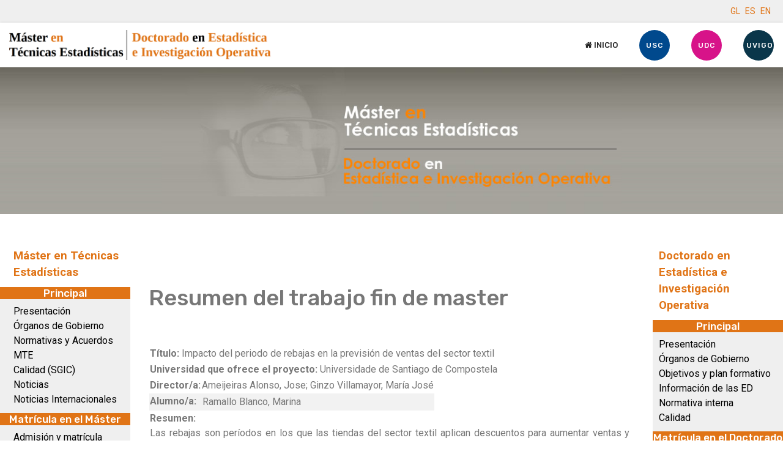

--- FILE ---
content_type: text/html; charset=utf-8
request_url: http://eamo.usc.es/pub/mte/index.php/es/?option=com_content&view=article&id=70&Id_proyectofinmaster=810
body_size: 31367
content:

<!doctype html>
<html lang="en">
    <head>
        <meta charset="utf-8">
        <meta name="viewport" content="width=device-width, initial-scale=1, shrink-to-fit=no">
        <link rel="canonical" href="http://eamo.usc.es/pub/mte/index.php/es/">
        <base href="http://eamo.usc.es/pub/mte/index.php/es/" />
	<meta http-equiv="content-type" content="text/html; charset=utf-8" />
	<meta name="author" content="Super User" />
	<meta name="generator" content="Joomla! - Open Source Content Management" />
	<title>Máster en Técnicas Estadísticas / Doctorado en Estadística e Investigación Operativa</title>
	<link href="/pub/mte/templates/atjobbed/images/favicon.ico" rel="shortcut icon" type="image/vnd.microsoft.icon" />
	<link href="//fonts.googleapis.com/css?family=Roboto:100,100i,300,300i,400,400i,500,500i,700,700i,900,900i&amp;display=swap&amp;subset=cyrillic-ext" rel="stylesheet" type="text/css" />
	<link href="//fonts.googleapis.com/css?family=Rubik:100,100i,300,300i,400,400i,500,500i,700,700i,900,900i&amp;display=swap&amp;subset=latin" rel="stylesheet" type="text/css" />
	<link href="/pub/mte/templates/atjobbed/css/bootstrap.min.css" rel="stylesheet" type="text/css" />
	<link href="/pub/mte/templates/atjobbed/css/font-awesome.min.css" rel="stylesheet" type="text/css" />
	<link href="/pub/mte/templates/atjobbed/css/template.css" rel="stylesheet" type="text/css" />
	<link href="/pub/mte/templates/atjobbed/css/job.css" rel="stylesheet" type="text/css" />
	<link href="/pub/mte/templates/atjobbed/css/default.css" rel="stylesheet" type="text/css" />
	<link href="/pub/mte/templates/atjobbed/css/color-preset.css" rel="stylesheet" type="text/css" />
	<link href="/pub/mte/templates/atjobbed/css/presets/preset6.css" rel="stylesheet" type="text/css" />
	<link href="/pub/mte/media/mod_languages/css/template.css?21f4a9f84b44a319038d76122f8ddda3" rel="stylesheet" type="text/css" />
	<style type="text/css">
body{font-family: 'Roboto', sans-serif;font-size: 16px;}
h1{font-family: 'Rubik', sans-serif;}
h2{font-family: 'Rubik', sans-serif;}
h3{font-family: 'Rubik', sans-serif;}
h4{font-family: 'Rubik', sans-serif;}
h5{font-family: 'Rubik', sans-serif;}
h6{font-family: 'Rubik', sans-serif;}
.sp-megamenu-parent > li > a, .sp-megamenu-parent > li > span, .sp-megamenu-parent .sp-dropdown li.sp-menu-item > a{font-family: 'Rubik', sans-serif;font-size: 13px;font-weight: 500;}
.logo-image {height:49px;}.logo-image {height:49px;}
	</style>
	<script src="/pub/mte/media/jui/js/jquery.min.js?21f4a9f84b44a319038d76122f8ddda3" type="text/javascript"></script>
	<script src="/pub/mte/media/jui/js/jquery-noconflict.js?21f4a9f84b44a319038d76122f8ddda3" type="text/javascript"></script>
	<script src="/pub/mte/media/jui/js/jquery-migrate.min.js?21f4a9f84b44a319038d76122f8ddda3" type="text/javascript"></script>
	<script src="/pub/mte/media/system/js/caption.js?21f4a9f84b44a319038d76122f8ddda3" type="text/javascript"></script>
	<script src="/pub/mte/templates/atjobbed/js/popper.min.js" type="text/javascript"></script>
	<script src="/pub/mte/templates/atjobbed/js/bootstrap.min.js" type="text/javascript"></script>
	<script src="/pub/mte/templates/atjobbed/js/main.js" type="text/javascript"></script>
	<script src="/pub/mte/templates/atjobbed/js/custom.js" type="text/javascript"></script>
	<script type="text/javascript">
jQuery(window).on('load',  function() {
				new JCaption('img.caption');
			});template="atjobbed";
	</script>
    </head>
    <body class="site helix-ultimate com-content view-article layout-default task-none itemid-0 es-es ltr sticky-header layout-fluid offcanvas-init offcanvs-position-right">
    
    <div class="body-wrapper">
        <div class="body-innerwrapper">
            <div id="sp-top-bar"><div class="container"><div class="container-inner"><div class="row"><div id="sp-top1" class="col-lg-6"><div class="sp-column text-center text-lg-left"></div></div><div id="sp-top2" class="col-lg-6"><div class="sp-column text-center text-lg-right"><div class="sp-module "><div class="sp-module-content"><div class="mod-languages">

	<ul class="lang-inline">
						<li dir="ltr">
			<a href="/pub/mte/index.php/gl/">
							GL						</a>
			</li>
								<li class="lang-active" dir="ltr">
			<a href="/pub/mte/index.php/es/?option=com_content&view=article&id=70&Id_proyectofinmaster=810">
							ES						</a>
			</li>
								<li dir="ltr">
			<a href="/pub/mte/index.php/en/">
							EN						</a>
			</li>
				</ul>

</div>
</div></div></div></div></div></div></div></div><header id="sp-header"><div class="container"><div class="container-inner"><div class="row"><div id="sp-logo" class="col-8 col-lg-3"><div class="sp-column"><div class="logo"><a href="/pub/mte/"><img class="logo-image d-none d-lg-inline-block" src="/pub/mte/images/mast_docto.png" alt="Máster en Técnicas Estadísticas / Doctorado en Estadística e Investigación Operativa"><img class="logo-image-phone d-inline-block d-lg-none" src="/pub/mte/images/mast_docto.png" alt="Máster en Técnicas Estadísticas / Doctorado en Estadística e Investigación Operativa"></a></div></div></div><div id="sp-menu" class="col-4 col-lg-9"><div class="sp-column"><nav class="sp-megamenu-wrapper" role="navigation"><a id="offcanvas-toggler" aria-label="Navigation" class="offcanvas-toggler-right d-block d-lg-none" href="#"><i class="fa fa-bars" aria-hidden="true" title="Navigation"></i></a><ul class="sp-megamenu-parent menu-animation-zoom d-none d-lg-block"><li class="sp-menu-item"><a  href="/pub/mte/index.php/es/inicio-btn-es" ><span class="fa fa-home"></span> Inicio</a></li><li class="sp-menu-item"><a  href="http://www.usc.es" target="_blank" ><span class="sp-menu-badge sp-menu-badge-right" style="background-color: #00498d;">USC</span></a></li><li class="sp-menu-item"><a  href="http://www.udc.es" target="_blank" ><span class="sp-menu-badge sp-menu-badge-right" style="background-color: #D71389;">UDC</span></a></li><li class="sp-menu-item"><a  href="http://www.uvigo.es/" target="_blank" ><span class="sp-menu-badge sp-menu-badge-right" style="background-color: #0a364a;">UVIGO</span></a></li></ul></nav></div></div></div></div></div></header>            <section id="sp-section-1"><div class="row"><div id="sp-title" class="col-lg-12 "><div class="sp-column titulo"></div></div></div></section><section id="sp-main-body"><div class="container"><div class="container-inner"><div class="row"><aside id="sp-position-8" class="col-lg-2 d-none d-sm-none d-md-none d-lg-block"><div class="sp-column menumaster"><div class="sp-module "><div class="sp-module-content"><ul class="menu">
<li class="item-301"><a href="/pub/mte/index.php/es/master-en-tecnicas-estadisticas-es" >Máster en Técnicas Estadísticas</a></li></ul>
</div></div><div class="sp-module "><h3 class="sp-module-title">Principal</h3><div class="sp-module-content"><ul class="menu">
<li class="item-142"><a href="/pub/mte/index.php/es/presentacion" >Presentación</a></li><li class="item-143"><a href="/pub/mte/index.php/es/organos-de-gobierno" >Órganos de Gobierno</a></li><li class="item-535"><a href="/pub/mte/index.php/es/normativas-y-acuerdos-mte" >Normativas y Acuerdos MTE</a></li><li class="item-145"><a href="/pub/mte/index.php/es/sgic" >Calidad (SGIC)</a></li><li class="item-146"><a href="/pub/mte/index.php/es/noticias" >Noticias</a></li><li class="item-147"><a href="/pub/mte/index.php/es/noticias-internacionales" >Noticias Internacionales</a></li></ul>
</div></div><div class="sp-module "><h3 class="sp-module-title">Matrícula en el Máster</h3><div class="sp-module-content"><ul class="menu">
<li class="item-106"><a href="/pub/mte/index.php/es/admision-y-matricula" >Admisión y matrícula</a></li><li class="item-107"><a href="/pub/mte/index.php/es/becas" >Becas</a></li><li class="item-108 menu-deeper menu-parent"><a href="/pub/mte/index.php/es/alumnos-matriculados" >Alumnado matriculado<span class="menu-toggler"></span></a><ul class="menu-child"><li class="item-109"><a href="/pub/mte/index.php/es/alumnos-matriculados/por-materia" >por materia</a></li></ul></li><li class="item-111"><a href="/pub/mte/index.php/es/formulario" >Formularios a cumplimentar</a></li></ul>
</div></div><div class="sp-module "><h3 class="sp-module-title">Docencia en el Máster</h3><div class="sp-module-content"><ul class="menu">
<li class="item-113"><a href="/pub/mte/index.php/es/plan-docente" >Plan docente</a></li><li class="item-114"><a href="/pub/mte/index.php/es/programa-de-materias" >Programa de materias</a></li><li class="item-115"><a href="/pub/mte/index.php/es/profesorado" >Profesorado</a></li><li class="item-116"><a href="/pub/mte/index.php/es/horarios" >Horarios y aulas</a></li><li class="item-118"><a href="/pub/mte/index.php/es/calendario-de-examenes" >Calendario de exámenes</a></li><li class="item-119"><a href="/pub/mte/index.php/es/encuestas" >Encuestas</a></li><li class="item-120 menu-deeper menu-parent"><a href="/pub/mte/index.php/es/trabajos-fin-de-master" >Trabajos fin de máster<span class="menu-toggler"></span></a><ul class="menu-child"><li class="item-548"><a href="/pub/mte/index.php/es/trabajos-fin-de-master/ofertados" >Ofertados</a></li><li class="item-544"><a href="/pub/mte/index.php/es/trabajos-fin-de-master/activos-es" >Activos</a></li><li class="item-122"><a href="/pub/mte/index.php/es/trabajos-fin-de-master/entregados" >Próximas defensas</a></li><li class="item-121"><a href="/pub/mte/index.php/es/trabajos-fin-de-master/finalizados" >Finalizados</a></li></ul></li><li class="item-124"><a href="/pub/mte/index.php/es/practicas-en-empresas" >Prácticas en empresas</a></li></ul>
</div></div><div class="sp-module "><h3 class="sp-module-title">Más información</h3><div class="sp-module-content"><ul class="menu">
<li class="item-133"><a href="/pub/mte/index.php/es/localizacion" >Localización</a></li><li class="item-134"><a href="/pub/mte/index.php/es/recursos-y-servicios" >Recursos y servicios</a></li><li class="item-136"><a href="/pub/mte/index.php/es/cartel-y-triptico" >Cartel y tríptico</a></li><li class="item-137"><a href="/pub/mte/index.php/es/reclamaciones" >Reclamaciones</a></li><li class="item-198"><a href="/pub/mte/index.php/es/contacto" >Contacto</a></li><li class="item-138"><a href="/pub/mte/index.php/es/otros-links-de-interes" >Otros links de interés</a></li><li class="item-140"><a href="https://www.linkedin.com/in/m%C3%A1ster-t%C3%A9cnicas-estad%C3%ADsticas-572b7a59/" target="_blank" rel="noopener noreferrer">LinkedIn</a></li></ul>
</div></div><div class="sp-module "><h3 class="sp-module-title">Base de datos del Máster</h3><div class="sp-module-content"><ul class="menu">
<li class="item-112"><a href="/pub/mte/index.php/es/acceder" >Acceder</a></li></ul>
</div></div></div></aside><main id="sp-component" class="col-lg-8 " role="main"><div class="sp-column areacentro"><div id="system-message-container">
	</div>
<div class="article-details" itemscope itemtype="https://schema.org/Article">
	<meta itemprop="inLanguage" content="es-ES">
	
						
		
		<div class="article-header">
					<h1 itemprop="headline">
				Resumen del trabajo fin de master			</h1>
								
			</div>
	
		
	
		
			
		
		
	
	<div itemprop="articleBody">
		<div class="resufinmast">
  

﻿<meta http-equiv="Content-Type" content="text/html; charset=iso-8859-1" />


<br />
<br />
		

			
			 
				<table class="resuproyfinmaster">
					<tr>
						
						<td valign="top">
							<table>	
																	<tr>
										<td align="left">
											<b>Título: </b>
											Impacto del periodo de rebajas en la previsión de ventas del sector textil										</td>
									</tr>							</table>
					<table>	
						<tr><td align="left"><b>Universidad que ofrece el proyecto: </b>
			Universidade de Santiago de Compostela			</td></tr>			</table>		
			
			<table >
<tr valign="top">
<td valign="top">
<b>Director/a: </b>
</td>
<td>
<table cellpadding="0" cellspacing="0">
<tr>	
	<td>
	Ameijeiras Alonso, Jose;&nbsp;				</td>
	
		
	<td>
	Ginzo Villamayor, María José				</td>
	
		</tr>
</table>
</td>
</tr>

		<tr valign="top"> 
		<td valign="top">
			<b>Alumno/a: </b>
		</td>
		<td>
			<table>
								<tr>
						<td>
						Ramallo Blanco, Marina						</td>
					</tr>
								</table>

		</td>
		</tr>
		</table>

<table>	
							<tr><td align="justify"><b>Resumen:  </b>
				<div align="justify">Las rebajas son per&iacute;odos en los que las tiendas del sector textil aplican descuentos para aumentar ventas y liquidar inventarios, generalmente despu&eacute;s de temporadas como Navidad o verano. Estas promociones atraen a consumidores con precios reducidos y ayudan a las empresas a liberar espacio en almacenes para nuevas colecciones y mejorar el flujo de caja. Es crucial determinar el porcentaje de descuento adecuado para evitar p&eacute;rdidas y atraer suficientes compradores. Este trabajo de fin de m&aacute;ster se centrar&aacute; en analizar c&oacute;mo los diferentes niveles de descuento influyen en la previsi&oacute;n de ventas en el sector textil</div>
				</td></tr>			</table>
			<table>	
						<tr><td align="left">
			<a href="http://eamo.usc.es/pub/mte/descargas/ProgramasProyectosFinMaster/2025proyecto_impacto_del_periodo_de_rebajas_en_la_prevision_de_ventas_del_sector_textil.pdf"><b>Más información</b></a>
			</td></tr>			</table>
			
			
			
</tr>
</table>



  
</div> 	</div>

	
	
				
				
		
	

	
				</div>
</div></main><aside id="sp-position-7" class="col-lg-2 d-none d-sm-none d-md-none d-lg-block"><div class="sp-column menudoctorado"><div class="sp-module "><div class="sp-module-content"><ul class="menu">
<li class="item-302"><a href="/pub/mte/index.php/es/doctorado-estadistica-investigacion-operativa-es" >Doctorado en Estadística e Investigación Operativa</a></li></ul>
</div></div><div class="sp-module "><h3 class="sp-module-title">Principal</h3><div class="sp-module-content"><ul class="menu">
<li class="item-153"><a href="/pub/mte/index.php/es/doctorado-presentacion" >Presentación</a></li><li class="item-154"><a href="/pub/mte/index.php/es/doctorado-organos-de-gobierno" >Órganos de Gobierno</a></li><li class="item-155"><a href="/pub/mte/index.php/es/doctorado-objetivos-y-plan-formativo" >Objetivos y plan formativo</a></li><li class="item-156"><a href="/pub/mte/index.php/es/doctorado-informacion-y-normativa" >Información de las ED</a></li><li class="item-157"><a href="/pub/mte/index.php/es/doctorado-normativas" >Normativa interna</a></li><li class="item-541"><a href="/pub/mte/index.php/es/calidad" >Calidad</a></li></ul>
</div></div><div class="sp-module "><h3 class="sp-module-title">Matrícula en el Doctorado</h3><div class="sp-module-content"><ul class="menu">
<li class="item-149"><a href="/pub/mte/index.php/es/doctorado-admision-y-matricula" >Admisión y matrícula</a></li><li class="item-150"><a href="/pub/mte/index.php/es/doctorado-alumnos-matriculados" >Alumnado matriculado</a></li></ul>
</div></div><div class="sp-module "><h3 class="sp-module-title">Formación</h3><div class="sp-module-content"><ul class="menu">
<li class="item-151"><a href="/pub/mte/index.php/es/proyectos-de-tesis" >Proyectos de tesis</a></li><li class="item-152"><a href="/pub/mte/index.php/es/seguimiento-alumnado" >Seguimiento alumnado</a></li><li class="item-161"><a href="/pub/mte/index.php/es/doctorado-actividades-de-formacion" >Actividades de formación</a></li><li class="item-529"><a href="/pub/mte/index.php/es/phday-eio-es" >PhDay-EIO</a></li></ul>
</div></div><div class="sp-module "><h3 class="sp-module-title">Investigación</h3><div class="sp-module-content"><ul class="menu">
<li class="item-126"><a href="/pub/mte/index.php/es/lineas-de-investigacion" >Líneas de Investigación</a></li><li class="item-127 menu-deeper menu-parent"><a href="/pub/mte/index.php/es/publicaciones" >Publicaciones<span class="menu-toggler"></span></a><ul class="menu-child"><li class="item-128"><a href="/pub/mte/index.php/es/publicaciones/derivadas-de-las-tesis" >derivadas de las tesis</a></li></ul></li><li class="item-129"><a href="/pub/mte/index.php/es/proyectos" >Proyectos</a></li><li class="item-130"><a href="/pub/mte/index.php/es/tesis-defendidas" >Tesis finalizadas</a></li><li class="item-131"><a href="/pub/mte/index.php/es/profesorado-investigacion" >Profesorado</a></li></ul>
</div></div><div class="sp-module "><h3 class="sp-module-title">Más información</h3><div class="sp-module-content"><ul class="menu">
<li class="item-538"><a href="/pub/mte/index.php/es/egresados" >Egresados</a></li><li class="item-158"><a href="/pub/mte/index.php/es/doctorado-localizacion" >Localización</a></li><li class="item-159"><a href="/pub/mte/index.php/es/mencion-de-excelencia" >Mención de Excelencia</a></li><li class="item-160"><a href="/pub/mte/index.php/es/doctorado-reclamaciones" >Reclamaciones</a></li><li class="item-199"><a href="/pub/mte/index.php/es/doctorado-contacto" >Contacto</a></li></ul>
</div></div><div class="sp-module "><h3 class="sp-module-title">Base de datos Doctorado</h3><div class="sp-module-content"><ul class="menu">
<li class="item-148"><a href="/pub/mte/index.php/es/base-de-datos-doctorado-acceder" >Acceder</a></li></ul>
</div></div></div></aside></div></div></div></section><footer id="sp-footer"><div class="container"><div class="container-inner"><div class="row"><div id="sp-footer2" class="col-lg-12 "><div class="sp-column pie2"><span class="sp-copyright">USC | UDC | UVIGO</span></div></div></div></div></div></footer>        </div>
    </div>

    <!-- Off Canvas Menu -->
    <div class="offcanvas-overlay"></div>
    <div class="offcanvas-menu">
        <a href="#" class="close-offcanvas"><span class="fa fa-remove"></span></a>
        <div class="offcanvas-inner">
                            <div class="sp-module "><div class="sp-module-content"><ul class="menu">
<li class="item-307 menu-deeper menu-parent"><a href="/pub/mte/index.php/es/master-en-tecnicas-estadisticas-btn-en" >Máster en Técnicas Estatísticas<span class="menu-toggler"></span></a><ul class="menu-child"><li class="item-309 menu-deeper menu-parent"><a href="/pub/mte/index.php/es/master-en-tecnicas-estadisticas-btn-en/principal-btn-es" >Principal<span class="menu-toggler"></span></a><ul class="menu-child"><li class="item-312"><a href="/pub/mte/index.php/es/master-en-tecnicas-estadisticas-btn-en/principal-btn-es/master-presentacion-btn-es" >Presentación</a></li><li class="item-313"><a href="/pub/mte/index.php/es/master-en-tecnicas-estadisticas-btn-en/principal-btn-es/master-organos-de-gobierno-btn-es" >Órganos de Gobierno</a></li><li class="item-550"><a href="/pub/mte/index.php/es/master-en-tecnicas-estadisticas-btn-en/principal-btn-es/normativas-y-acuerdos-mte-btn" >Normativas y Acuerdos MTE</a></li><li class="item-315"><a href="/pub/mte/index.php/es/master-en-tecnicas-estadisticas-btn-en/principal-btn-es/master-sgic-btn-es" >Calidad (SGIC)</a></li><li class="item-316"><a href="/pub/mte/index.php/es/master-en-tecnicas-estadisticas-btn-en/principal-btn-es/master-noticias-btn-es" >Noticias</a></li><li class="item-317"><a href="/pub/mte/index.php/es/master-en-tecnicas-estadisticas-btn-en/principal-btn-es/master-noticias-internacionales-btn-es" >Noticias Internacionales</a></li></ul></li><li class="item-318 menu-deeper menu-parent"><a href="/pub/mte/index.php/es/master-en-tecnicas-estadisticas-btn-en/matricula-en-el-master-btn-es" >Matrícula en el Máster<span class="menu-toggler"></span></a><ul class="menu-child"><li class="item-319"><a href="/pub/mte/index.php/es/master-en-tecnicas-estadisticas-btn-en/matricula-en-el-master-btn-es/master-admision-y-matricula-btn-es" >Admisión y matrícula</a></li><li class="item-320"><a href="/pub/mte/index.php/es/master-en-tecnicas-estadisticas-btn-en/matricula-en-el-master-btn-es/master-becas-btn-es" >Becas</a></li><li class="item-321 menu-deeper menu-parent"><a href="/pub/mte/index.php/es/master-en-tecnicas-estadisticas-btn-en/matricula-en-el-master-btn-es/master-alumnos-matriculados-btn-es" >Alumnos matriculados<span class="menu-toggler"></span></a><ul class="menu-child"><li class="item-322"><a href="/pub/mte/index.php/es/master-en-tecnicas-estadisticas-btn-en/matricula-en-el-master-btn-es/master-alumnos-matriculados-btn-es/master-por-materia-btn-es" >por materia</a></li></ul></li><li class="item-323"><a href="/pub/mte/index.php/es/master-en-tecnicas-estadisticas-btn-en/matricula-en-el-master-btn-es/master-formulario-btn-es" >Formularios a cumplimentar</a></li></ul></li><li class="item-324 menu-deeper menu-parent"><a href="/pub/mte/index.php/es/master-en-tecnicas-estadisticas-btn-en/docencia-en-el-master-btn-es" >Docencia en el Máster<span class="menu-toggler"></span></a><ul class="menu-child"><li class="item-325"><a href="/pub/mte/index.php/es/master-en-tecnicas-estadisticas-btn-en/docencia-en-el-master-btn-es/master-plan-docente-btn-es" >Plan docente</a></li><li class="item-326"><a href="/pub/mte/index.php/es/master-en-tecnicas-estadisticas-btn-en/docencia-en-el-master-btn-es/master-programa-de-materias-btn-es" >Programa de materias</a></li><li class="item-327"><a href="/pub/mte/index.php/es/master-en-tecnicas-estadisticas-btn-en/docencia-en-el-master-btn-es/master-profesorado-btn-es" >Profesorado</a></li><li class="item-328"><a href="/pub/mte/index.php/es/master-en-tecnicas-estadisticas-btn-en/docencia-en-el-master-btn-es/master-horarios-btn-es" >Horarios y aulas</a></li><li class="item-330"><a href="/pub/mte/index.php/es/master-en-tecnicas-estadisticas-btn-en/docencia-en-el-master-btn-es/master-calendario-de-examenes-btn-es" >Calendario de exámenes</a></li><li class="item-331"><a href="/pub/mte/index.php/es/master-en-tecnicas-estadisticas-btn-en/docencia-en-el-master-btn-es/master-encuestas-btn-es" >Encuestas</a></li><li class="item-332 menu-deeper menu-parent"><a href="/pub/mte/index.php/es/master-en-tecnicas-estadisticas-btn-en/docencia-en-el-master-btn-es/master-trabajos-fin-de-master-btn-es" >Trabajos fin de máster<span class="menu-toggler"></span></a><ul class="menu-child"><li class="item-554"><a href="/pub/mte/index.php/es/master-en-tecnicas-estadisticas-btn-en/docencia-en-el-master-btn-es/master-trabajos-fin-de-master-btn-es/ofertados-btn" >Ofertados</a></li><li class="item-553"><a href="/pub/mte/index.php/es/master-en-tecnicas-estadisticas-btn-en/docencia-en-el-master-btn-es/master-trabajos-fin-de-master-btn-es/activos-es-btn" >Activos</a></li><li class="item-334"><a href="/pub/mte/index.php/es/master-en-tecnicas-estadisticas-btn-en/docencia-en-el-master-btn-es/master-trabajos-fin-de-master-btn-es/master-entregados-btn-es" >Próximas defensas</a></li><li class="item-333"><a href="/pub/mte/index.php/es/master-en-tecnicas-estadisticas-btn-en/docencia-en-el-master-btn-es/master-trabajos-fin-de-master-btn-es/master-finalizados-btn-es" >Finalizados</a></li></ul></li><li class="item-336"><a href="/pub/mte/index.php/es/master-en-tecnicas-estadisticas-btn-en/docencia-en-el-master-btn-es/master-convenios-vigentes-btn-es" >Prácticas en empresas</a></li></ul></li><li class="item-337 menu-deeper menu-parent"><a href="/pub/mte/index.php/es/master-en-tecnicas-estadisticas-btn-en/master-mas-informacion-btn-es" >Más información<span class="menu-toggler"></span></a><ul class="menu-child"><li class="item-338"><a href="/pub/mte/index.php/es/master-en-tecnicas-estadisticas-btn-en/master-mas-informacion-btn-es/master-localizacion-btn-es" >Localización</a></li><li class="item-339"><a href="/pub/mte/index.php/es/master-en-tecnicas-estadisticas-btn-en/master-mas-informacion-btn-es/master-recursos-y-servicios-btn-es" >Recursos y servicios</a></li><li class="item-341"><a href="/pub/mte/index.php/es/master-en-tecnicas-estadisticas-btn-en/master-mas-informacion-btn-es/master-folletos-btn-es" >Cartel y tríptico</a></li><li class="item-342"><a href="/pub/mte/index.php/es/master-en-tecnicas-estadisticas-btn-en/master-mas-informacion-btn-es/master-reclamaciones-btn-es" >Reclamaciones</a></li><li class="item-343"><a href="/pub/mte/index.php/es/master-en-tecnicas-estadisticas-btn-en/master-mas-informacion-btn-es/master-contacto-btn-es" >Contacto</a></li><li class="item-344"><a href="/pub/mte/index.php/es/master-en-tecnicas-estadisticas-btn-en/master-mas-informacion-btn-es/master-otros-links-de-interes-btn-es" >Otros links de interés</a></li><li class="item-346"><a href="https://www.linkedin.com/in/m%C3%A1ster-t%C3%A9cnicas-estad%C3%ADsticas-572b7a59/" target="_blank" rel="noopener noreferrer">LinkedIn</a></li></ul></li><li class="item-348 menu-deeper menu-parent"><a href="/pub/mte/index.php/es/master-en-tecnicas-estadisticas-btn-en/base-de-datos-master-btn-es" >Base de datos del Máster<span class="menu-toggler"></span></a><ul class="menu-child"><li class="item-349"><a href="/pub/mte/index.php/es/master-en-tecnicas-estadisticas-btn-en/base-de-datos-master-btn-es/master-acceder-btn-es" >Acceder</a></li></ul></li></ul></li><li class="item-308 menu-deeper menu-parent"><a href="/pub/mte/index.php/es/doctorado-presentacion-btn-es" >Doctorado en Estadística e I. O.<span class="menu-toggler"></span></a><ul class="menu-child"><li class="item-350 menu-deeper menu-parent"><a href="/pub/mte/index.php/es/doctorado-presentacion-btn-es/doctorado-principal-btn-es" >Principal<span class="menu-toggler"></span></a><ul class="menu-child"><li class="item-351"><a href="/pub/mte/index.php/es/doctorado-presentacion-btn-es/doctorado-principal-btn-es/doctorado-presentacion-btn-es" >Presentación</a></li><li class="item-352"><a href="/pub/mte/index.php/es/doctorado-presentacion-btn-es/doctorado-principal-btn-es/doctorado-organos-de-gobierno-btn-es" >Órganos de Gobierno</a></li><li class="item-353"><a href="/pub/mte/index.php/es/doctorado-presentacion-btn-es/doctorado-principal-btn-es/doctorado-objetivos-y-estructura-btn-es" >Objetivos y plan formativo</a></li><li class="item-560"><a href="/pub/mte/index.php/es/doctorado-presentacion-btn-es/doctorado-principal-btn-es/doctorado-informacion-y-normativa-btn" >Información de las ED</a></li><li class="item-355"><a href="/pub/mte/index.php/es/doctorado-presentacion-btn-es/doctorado-principal-btn-es/doctorado-normativas-btn-es" >Normativa interna</a></li><li class="item-561"><a href="/pub/mte/index.php/es/doctorado-presentacion-btn-es/doctorado-principal-btn-es/calidad-btn" >Calidad</a></li></ul></li><li class="item-356 menu-deeper menu-parent"><a href="/pub/mte/index.php/es/doctorado-presentacion-btn-es/matricula-en-el-doctoradol-btn-es" >Matrícula en el Doctorado<span class="menu-toggler"></span></a><ul class="menu-child"><li class="item-357"><a href="/pub/mte/index.php/es/doctorado-presentacion-btn-es/matricula-en-el-doctoradol-btn-es/doctorado-admision-y-matricula-btn-es" >Admisión y matrícula</a></li><li class="item-358"><a href="/pub/mte/index.php/es/doctorado-presentacion-btn-es/matricula-en-el-doctoradol-btn-es/doctorado-alumnos-matriculados-btn-es" >Alumnado matriculado</a></li></ul></li><li class="item-361 menu-deeper menu-parent"><a href="/pub/mte/index.php/es/doctorado-presentacion-btn-es/doctorado-investigacion-btn-es" >Formación<span class="menu-toggler"></span></a><ul class="menu-child"><li class="item-359"><a href="/pub/mte/index.php/es/doctorado-presentacion-btn-es/doctorado-investigacion-btn-es/proyectos-de-tesis-btn-es" >Proyectos de tesis</a></li><li class="item-360"><a href="/pub/mte/index.php/es/doctorado-presentacion-btn-es/doctorado-investigacion-btn-es/seguimiento-doctorado-btn-es" >Seguimiento alumnado</a></li><li class="item-374"><a href="/pub/mte/index.php/es/doctorado-presentacion-btn-es/doctorado-investigacion-btn-es/doctorado-actividades-de-formacion-btn-es" >Actividades de formación</a></li><li class="item-532"><a href="/pub/mte/index.php/es/doctorado-presentacion-btn-es/doctorado-investigacion-btn-es/doctorado-phday-btn-es" >PhDay-EIO</a></li></ul></li><li class="item-568 menu-deeper menu-parent"><a href="/pub/mte/index.php/es/doctorado-presentacion-btn-es/doctorado-investigacion-btn-es-2" >Investigación<span class="menu-toggler"></span></a><ul class="menu-child"><li class="item-362"><a href="/pub/mte/index.php/es/doctorado-presentacion-btn-es/doctorado-investigacion-btn-es-2/lineas-de-investigacion-btn-es" >Líneas de Investigación</a></li><li class="item-363 menu-deeper menu-parent"><a href="/pub/mte/index.php/es/doctorado-presentacion-btn-es/doctorado-investigacion-btn-es-2/doctorado-publicaciones-btn-es" >Publicaciones<span class="menu-toggler"></span></a><ul class="menu-child"><li class="item-364"><a href="/pub/mte/index.php/es/doctorado-presentacion-btn-es/doctorado-investigacion-btn-es-2/doctorado-publicaciones-btn-es/derivadas-de-las-tesis-btn-es" >derivadas de las tesis</a></li></ul></li><li class="item-365"><a href="/pub/mte/index.php/es/doctorado-presentacion-btn-es/doctorado-investigacion-btn-es-2/doctorado-proyectos-btn-es" >Proyectos</a></li><li class="item-366"><a href="/pub/mte/index.php/es/doctorado-presentacion-btn-es/doctorado-investigacion-btn-es-2/tesis-defendidas-btn-es" >Tesis finalizadas</a></li><li class="item-367"><a href="/pub/mte/index.php/es/doctorado-presentacion-btn-es/doctorado-investigacion-btn-es-2/profesorado-investigacion-btn-es" >Profesorado</a></li></ul></li><li class="item-369 menu-deeper menu-parent"><a href="/pub/mte/index.php/es/doctorado-presentacion-btn-es/doctorado-mas-informacion-btn-es" >Más Información<span class="menu-toggler"></span></a><ul class="menu-child"><li class="item-370"><a href="/pub/mte/index.php/es/doctorado-presentacion-btn-es/doctorado-mas-informacion-btn-es/doctorado-localizacion-btn-es" >Localización</a></li><li class="item-371"><a href="/pub/mte/index.php/es/doctorado-presentacion-btn-es/doctorado-mas-informacion-btn-es/doctorado-mencion-de-excelencia-btn-es" >Mención de Excelencia</a></li><li class="item-372"><a href="/pub/mte/index.php/es/doctorado-presentacion-btn-es/doctorado-mas-informacion-btn-es/doctorado-reclamaciones-btn-es" >Reclamaciones</a></li><li class="item-373"><a href="/pub/mte/index.php/es/doctorado-presentacion-btn-es/doctorado-mas-informacion-btn-es/doctorado-contacto-btn-es" >Contacto</a></li></ul></li><li class="item-377 menu-deeper menu-parent"><a href="/pub/mte/index.php/es/doctorado-presentacion-btn-es/doctorado-base-de-datos-btn-es" >Base de datos Doctorado<span class="menu-toggler"></span></a><ul class="menu-child"><li class="item-378"><a href="/pub/mte/index.php/es/doctorado-presentacion-btn-es/doctorado-base-de-datos-btn-es/base-de-datos-doctorado-acceder-btn-es" >Acceder</a></li></ul></li></ul></li><li class="item-518 menu-deeper menu-parent"><a href="/pub/mte/index.php/es/contacto-master-doctorado-es" >Contacto<span class="menu-toggler"></span></a><ul class="menu-child"><li class="item-519"><a href="/pub/mte/index.php/es/contacto-master-doctorado-es/contacto-master-btn-es" >Máster</a></li><li class="item-520"><a href="/pub/mte/index.php/es/contacto-master-doctorado-es/contacto-doctorado-btn-es" >Doctorado</a></li></ul></li></ul>
</div></div>
                    </div>
    </div>

    
    
    
    <!-- Go to top -->
            <a href="#" class="sp-scroll-up" aria-label="Scroll Up"><span class="fa fa-chevron-up" aria-hidden="true"></span></a>
        <div align="center"></div>
    </body>
</html>